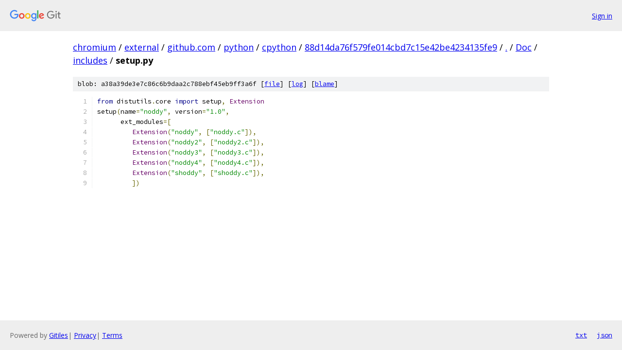

--- FILE ---
content_type: text/html; charset=utf-8
request_url: https://chromium.googlesource.com/external/github.com/python/cpython/+/88d14da76f579fe014cbd7c15e42be4234135fe9/Doc/includes/setup.py
body_size: 1152
content:
<!DOCTYPE html><html lang="en"><head><meta charset="utf-8"><meta name="viewport" content="width=device-width, initial-scale=1"><title>Doc/includes/setup.py - external/github.com/python/cpython - Git at Google</title><link rel="stylesheet" type="text/css" href="/+static/base.css"><link rel="stylesheet" type="text/css" href="/+static/prettify/prettify.css"><!-- default customHeadTagPart --></head><body class="Site"><header class="Site-header"><div class="Header"><a class="Header-image" href="/"><img src="//www.gstatic.com/images/branding/lockups/2x/lockup_git_color_108x24dp.png" width="108" height="24" alt="Google Git"></a><div class="Header-menu"> <a class="Header-menuItem" href="https://accounts.google.com/AccountChooser?faa=1&amp;continue=https://chromium.googlesource.com/login/external/github.com/python/cpython/%2B/88d14da76f579fe014cbd7c15e42be4234135fe9/Doc/includes/setup.py">Sign in</a> </div></div></header><div class="Site-content"><div class="Container "><div class="Breadcrumbs"><a class="Breadcrumbs-crumb" href="/?format=HTML">chromium</a> / <a class="Breadcrumbs-crumb" href="/external/">external</a> / <a class="Breadcrumbs-crumb" href="/external/github.com/">github.com</a> / <a class="Breadcrumbs-crumb" href="/external/github.com/python/">python</a> / <a class="Breadcrumbs-crumb" href="/external/github.com/python/cpython/">cpython</a> / <a class="Breadcrumbs-crumb" href="/external/github.com/python/cpython/+/88d14da76f579fe014cbd7c15e42be4234135fe9">88d14da76f579fe014cbd7c15e42be4234135fe9</a> / <a class="Breadcrumbs-crumb" href="/external/github.com/python/cpython/+/88d14da76f579fe014cbd7c15e42be4234135fe9/">.</a> / <a class="Breadcrumbs-crumb" href="/external/github.com/python/cpython/+/88d14da76f579fe014cbd7c15e42be4234135fe9/Doc">Doc</a> / <a class="Breadcrumbs-crumb" href="/external/github.com/python/cpython/+/88d14da76f579fe014cbd7c15e42be4234135fe9/Doc/includes">includes</a> / <span class="Breadcrumbs-crumb">setup.py</span></div><div class="u-sha1 u-monospace BlobSha1">blob: a38a39de3e7c86c6b9daa2c788ebf45eb9ff3a6f [<a href="/external/github.com/python/cpython/+/88d14da76f579fe014cbd7c15e42be4234135fe9/Doc/includes/setup.py">file</a>] [<a href="/external/github.com/python/cpython/+log/88d14da76f579fe014cbd7c15e42be4234135fe9/Doc/includes/setup.py">log</a>] [<a href="/external/github.com/python/cpython/+blame/88d14da76f579fe014cbd7c15e42be4234135fe9/Doc/includes/setup.py">blame</a>]</div><table class="FileContents"><tr class="u-pre u-monospace FileContents-line"><td class="u-lineNum u-noSelect FileContents-lineNum" data-line-number="1"></td><td class="FileContents-lineContents" id="1"><span class="kwd">from</span><span class="pln"> distutils</span><span class="pun">.</span><span class="pln">core </span><span class="kwd">import</span><span class="pln"> setup</span><span class="pun">,</span><span class="pln"> </span><span class="typ">Extension</span></td></tr><tr class="u-pre u-monospace FileContents-line"><td class="u-lineNum u-noSelect FileContents-lineNum" data-line-number="2"></td><td class="FileContents-lineContents" id="2"><span class="pln">setup</span><span class="pun">(</span><span class="pln">name</span><span class="pun">=</span><span class="str">&quot;noddy&quot;</span><span class="pun">,</span><span class="pln"> version</span><span class="pun">=</span><span class="str">&quot;1.0&quot;</span><span class="pun">,</span></td></tr><tr class="u-pre u-monospace FileContents-line"><td class="u-lineNum u-noSelect FileContents-lineNum" data-line-number="3"></td><td class="FileContents-lineContents" id="3"><span class="pln">      ext_modules</span><span class="pun">=[</span></td></tr><tr class="u-pre u-monospace FileContents-line"><td class="u-lineNum u-noSelect FileContents-lineNum" data-line-number="4"></td><td class="FileContents-lineContents" id="4"><span class="pln">         </span><span class="typ">Extension</span><span class="pun">(</span><span class="str">&quot;noddy&quot;</span><span class="pun">,</span><span class="pln"> </span><span class="pun">[</span><span class="str">&quot;noddy.c&quot;</span><span class="pun">]),</span></td></tr><tr class="u-pre u-monospace FileContents-line"><td class="u-lineNum u-noSelect FileContents-lineNum" data-line-number="5"></td><td class="FileContents-lineContents" id="5"><span class="pln">         </span><span class="typ">Extension</span><span class="pun">(</span><span class="str">&quot;noddy2&quot;</span><span class="pun">,</span><span class="pln"> </span><span class="pun">[</span><span class="str">&quot;noddy2.c&quot;</span><span class="pun">]),</span></td></tr><tr class="u-pre u-monospace FileContents-line"><td class="u-lineNum u-noSelect FileContents-lineNum" data-line-number="6"></td><td class="FileContents-lineContents" id="6"><span class="pln">         </span><span class="typ">Extension</span><span class="pun">(</span><span class="str">&quot;noddy3&quot;</span><span class="pun">,</span><span class="pln"> </span><span class="pun">[</span><span class="str">&quot;noddy3.c&quot;</span><span class="pun">]),</span></td></tr><tr class="u-pre u-monospace FileContents-line"><td class="u-lineNum u-noSelect FileContents-lineNum" data-line-number="7"></td><td class="FileContents-lineContents" id="7"><span class="pln">         </span><span class="typ">Extension</span><span class="pun">(</span><span class="str">&quot;noddy4&quot;</span><span class="pun">,</span><span class="pln"> </span><span class="pun">[</span><span class="str">&quot;noddy4.c&quot;</span><span class="pun">]),</span></td></tr><tr class="u-pre u-monospace FileContents-line"><td class="u-lineNum u-noSelect FileContents-lineNum" data-line-number="8"></td><td class="FileContents-lineContents" id="8"><span class="pln">         </span><span class="typ">Extension</span><span class="pun">(</span><span class="str">&quot;shoddy&quot;</span><span class="pun">,</span><span class="pln"> </span><span class="pun">[</span><span class="str">&quot;shoddy.c&quot;</span><span class="pun">]),</span></td></tr><tr class="u-pre u-monospace FileContents-line"><td class="u-lineNum u-noSelect FileContents-lineNum" data-line-number="9"></td><td class="FileContents-lineContents" id="9"><span class="pln">         </span><span class="pun">])</span></td></tr></table><script nonce="i97mk8f0H_PfVDhZ-BnW7g">for (let lineNumEl of document.querySelectorAll('td.u-lineNum')) {lineNumEl.onclick = () => {window.location.hash = `#${lineNumEl.getAttribute('data-line-number')}`;};}</script></div> <!-- Container --></div> <!-- Site-content --><footer class="Site-footer"><div class="Footer"><span class="Footer-poweredBy">Powered by <a href="https://gerrit.googlesource.com/gitiles/">Gitiles</a>| <a href="https://policies.google.com/privacy">Privacy</a>| <a href="https://policies.google.com/terms">Terms</a></span><span class="Footer-formats"><a class="u-monospace Footer-formatsItem" href="?format=TEXT">txt</a> <a class="u-monospace Footer-formatsItem" href="?format=JSON">json</a></span></div></footer></body></html>